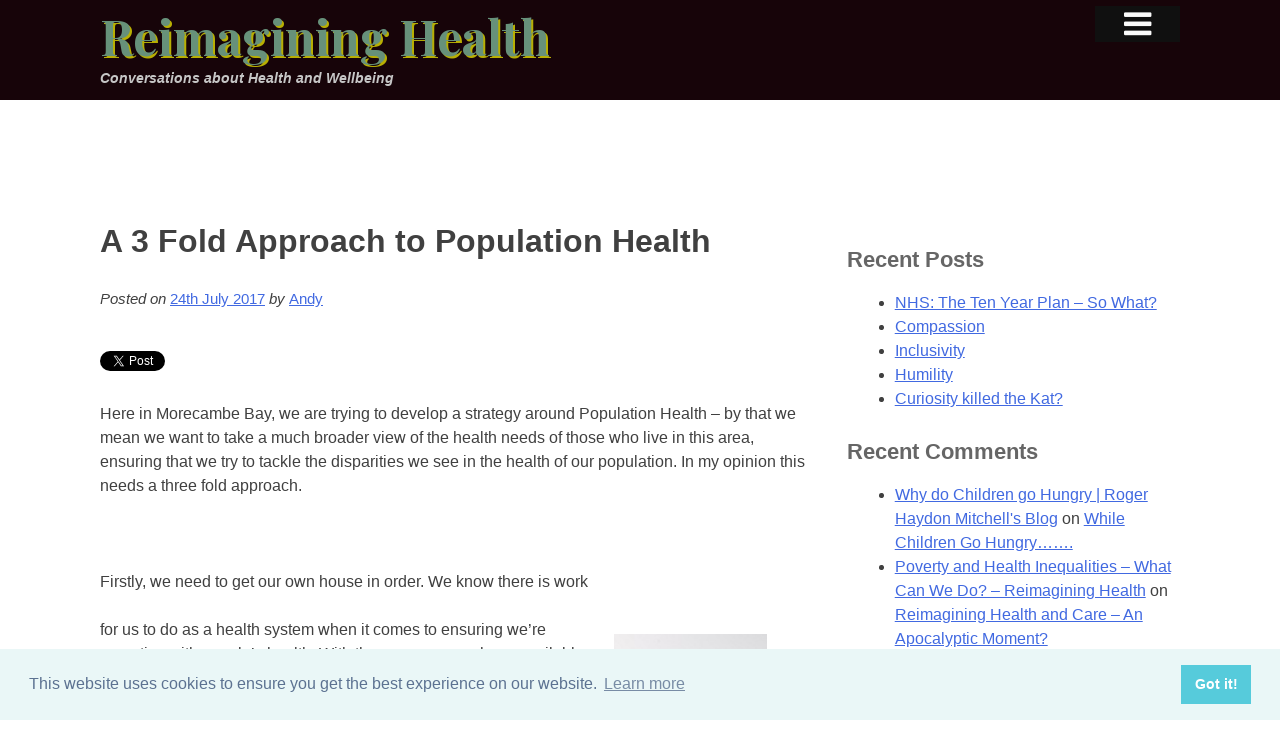

--- FILE ---
content_type: text/html; charset=UTF-8
request_url: https://reimagininghealth.com/the-3-cords-of-population-health/
body_size: 22229
content:
<!DOCTYPE html>
<html lang="en-GB">
<head>
<meta charset="UTF-8">
<meta name="viewport" content="width=device-width, initial-scale=1">
		<meta name="description" content="Here in Morecambe Bay, we are trying to develop a strategy around Population Health - by that we mean we want to take a much broader view of the health nee">
		<meta name="keywords" content="Healthcare, health, NHS, National Health Service, Andy Knox, Doctor, medical">
		<meta name="robots" content="index,follow">
<link rel="profile" href="http://gmpg.org/xfn/11">
<link rel="pingback" href="https://reimagininghealth.com/xmlrpc.php">

<title>A 3 Fold Approach to Population Health &#8211; Reimagining Health</title>
<meta name='robots' content='max-image-preview:large' />
<link rel='dns-prefetch' href='//s0.wp.com' />
<link rel='dns-prefetch' href='//secure.gravatar.com' />
<link rel='dns-prefetch' href='//cdn.jsdelivr.net' />
<link rel='dns-prefetch' href='//maxcdn.bootstrapcdn.com' />
<link rel='dns-prefetch' href='//fonts.googleapis.com' />
<script type="text/javascript">
window._wpemojiSettings = {"baseUrl":"https:\/\/s.w.org\/images\/core\/emoji\/14.0.0\/72x72\/","ext":".png","svgUrl":"https:\/\/s.w.org\/images\/core\/emoji\/14.0.0\/svg\/","svgExt":".svg","source":{"concatemoji":"https:\/\/reimagininghealth.com\/wp-includes\/js\/wp-emoji-release.min.js?ver=6.2.8"}};
/*! This file is auto-generated */
!function(e,a,t){var n,r,o,i=a.createElement("canvas"),p=i.getContext&&i.getContext("2d");function s(e,t){p.clearRect(0,0,i.width,i.height),p.fillText(e,0,0);e=i.toDataURL();return p.clearRect(0,0,i.width,i.height),p.fillText(t,0,0),e===i.toDataURL()}function c(e){var t=a.createElement("script");t.src=e,t.defer=t.type="text/javascript",a.getElementsByTagName("head")[0].appendChild(t)}for(o=Array("flag","emoji"),t.supports={everything:!0,everythingExceptFlag:!0},r=0;r<o.length;r++)t.supports[o[r]]=function(e){if(p&&p.fillText)switch(p.textBaseline="top",p.font="600 32px Arial",e){case"flag":return s("\ud83c\udff3\ufe0f\u200d\u26a7\ufe0f","\ud83c\udff3\ufe0f\u200b\u26a7\ufe0f")?!1:!s("\ud83c\uddfa\ud83c\uddf3","\ud83c\uddfa\u200b\ud83c\uddf3")&&!s("\ud83c\udff4\udb40\udc67\udb40\udc62\udb40\udc65\udb40\udc6e\udb40\udc67\udb40\udc7f","\ud83c\udff4\u200b\udb40\udc67\u200b\udb40\udc62\u200b\udb40\udc65\u200b\udb40\udc6e\u200b\udb40\udc67\u200b\udb40\udc7f");case"emoji":return!s("\ud83e\udef1\ud83c\udffb\u200d\ud83e\udef2\ud83c\udfff","\ud83e\udef1\ud83c\udffb\u200b\ud83e\udef2\ud83c\udfff")}return!1}(o[r]),t.supports.everything=t.supports.everything&&t.supports[o[r]],"flag"!==o[r]&&(t.supports.everythingExceptFlag=t.supports.everythingExceptFlag&&t.supports[o[r]]);t.supports.everythingExceptFlag=t.supports.everythingExceptFlag&&!t.supports.flag,t.DOMReady=!1,t.readyCallback=function(){t.DOMReady=!0},t.supports.everything||(n=function(){t.readyCallback()},a.addEventListener?(a.addEventListener("DOMContentLoaded",n,!1),e.addEventListener("load",n,!1)):(e.attachEvent("onload",n),a.attachEvent("onreadystatechange",function(){"complete"===a.readyState&&t.readyCallback()})),(e=t.source||{}).concatemoji?c(e.concatemoji):e.wpemoji&&e.twemoji&&(c(e.twemoji),c(e.wpemoji)))}(window,document,window._wpemojiSettings);
</script>
<style type="text/css">
img.wp-smiley,
img.emoji {
	display: inline !important;
	border: none !important;
	box-shadow: none !important;
	height: 1em !important;
	width: 1em !important;
	margin: 0 0.07em !important;
	vertical-align: -0.1em !important;
	background: none !important;
	padding: 0 !important;
}
</style>
	<link rel='stylesheet' id='wp-block-library-css' href='https://reimagininghealth.com/wp-includes/css/dist/block-library/style.min.css?ver=6.2.8' type='text/css' media='all' />
<link rel='stylesheet' id='classic-theme-styles-css' href='https://reimagininghealth.com/wp-includes/css/classic-themes.min.css?ver=6.2.8' type='text/css' media='all' />
<style id='global-styles-inline-css' type='text/css'>
body{--wp--preset--color--black: #000000;--wp--preset--color--cyan-bluish-gray: #abb8c3;--wp--preset--color--white: #ffffff;--wp--preset--color--pale-pink: #f78da7;--wp--preset--color--vivid-red: #cf2e2e;--wp--preset--color--luminous-vivid-orange: #ff6900;--wp--preset--color--luminous-vivid-amber: #fcb900;--wp--preset--color--light-green-cyan: #7bdcb5;--wp--preset--color--vivid-green-cyan: #00d084;--wp--preset--color--pale-cyan-blue: #8ed1fc;--wp--preset--color--vivid-cyan-blue: #0693e3;--wp--preset--color--vivid-purple: #9b51e0;--wp--preset--gradient--vivid-cyan-blue-to-vivid-purple: linear-gradient(135deg,rgba(6,147,227,1) 0%,rgb(155,81,224) 100%);--wp--preset--gradient--light-green-cyan-to-vivid-green-cyan: linear-gradient(135deg,rgb(122,220,180) 0%,rgb(0,208,130) 100%);--wp--preset--gradient--luminous-vivid-amber-to-luminous-vivid-orange: linear-gradient(135deg,rgba(252,185,0,1) 0%,rgba(255,105,0,1) 100%);--wp--preset--gradient--luminous-vivid-orange-to-vivid-red: linear-gradient(135deg,rgba(255,105,0,1) 0%,rgb(207,46,46) 100%);--wp--preset--gradient--very-light-gray-to-cyan-bluish-gray: linear-gradient(135deg,rgb(238,238,238) 0%,rgb(169,184,195) 100%);--wp--preset--gradient--cool-to-warm-spectrum: linear-gradient(135deg,rgb(74,234,220) 0%,rgb(151,120,209) 20%,rgb(207,42,186) 40%,rgb(238,44,130) 60%,rgb(251,105,98) 80%,rgb(254,248,76) 100%);--wp--preset--gradient--blush-light-purple: linear-gradient(135deg,rgb(255,206,236) 0%,rgb(152,150,240) 100%);--wp--preset--gradient--blush-bordeaux: linear-gradient(135deg,rgb(254,205,165) 0%,rgb(254,45,45) 50%,rgb(107,0,62) 100%);--wp--preset--gradient--luminous-dusk: linear-gradient(135deg,rgb(255,203,112) 0%,rgb(199,81,192) 50%,rgb(65,88,208) 100%);--wp--preset--gradient--pale-ocean: linear-gradient(135deg,rgb(255,245,203) 0%,rgb(182,227,212) 50%,rgb(51,167,181) 100%);--wp--preset--gradient--electric-grass: linear-gradient(135deg,rgb(202,248,128) 0%,rgb(113,206,126) 100%);--wp--preset--gradient--midnight: linear-gradient(135deg,rgb(2,3,129) 0%,rgb(40,116,252) 100%);--wp--preset--duotone--dark-grayscale: url('#wp-duotone-dark-grayscale');--wp--preset--duotone--grayscale: url('#wp-duotone-grayscale');--wp--preset--duotone--purple-yellow: url('#wp-duotone-purple-yellow');--wp--preset--duotone--blue-red: url('#wp-duotone-blue-red');--wp--preset--duotone--midnight: url('#wp-duotone-midnight');--wp--preset--duotone--magenta-yellow: url('#wp-duotone-magenta-yellow');--wp--preset--duotone--purple-green: url('#wp-duotone-purple-green');--wp--preset--duotone--blue-orange: url('#wp-duotone-blue-orange');--wp--preset--font-size--small: 13px;--wp--preset--font-size--medium: 20px;--wp--preset--font-size--large: 36px;--wp--preset--font-size--x-large: 42px;--wp--preset--spacing--20: 0.44rem;--wp--preset--spacing--30: 0.67rem;--wp--preset--spacing--40: 1rem;--wp--preset--spacing--50: 1.5rem;--wp--preset--spacing--60: 2.25rem;--wp--preset--spacing--70: 3.38rem;--wp--preset--spacing--80: 5.06rem;--wp--preset--shadow--natural: 6px 6px 9px rgba(0, 0, 0, 0.2);--wp--preset--shadow--deep: 12px 12px 50px rgba(0, 0, 0, 0.4);--wp--preset--shadow--sharp: 6px 6px 0px rgba(0, 0, 0, 0.2);--wp--preset--shadow--outlined: 6px 6px 0px -3px rgba(255, 255, 255, 1), 6px 6px rgba(0, 0, 0, 1);--wp--preset--shadow--crisp: 6px 6px 0px rgba(0, 0, 0, 1);}:where(.is-layout-flex){gap: 0.5em;}body .is-layout-flow > .alignleft{float: left;margin-inline-start: 0;margin-inline-end: 2em;}body .is-layout-flow > .alignright{float: right;margin-inline-start: 2em;margin-inline-end: 0;}body .is-layout-flow > .aligncenter{margin-left: auto !important;margin-right: auto !important;}body .is-layout-constrained > .alignleft{float: left;margin-inline-start: 0;margin-inline-end: 2em;}body .is-layout-constrained > .alignright{float: right;margin-inline-start: 2em;margin-inline-end: 0;}body .is-layout-constrained > .aligncenter{margin-left: auto !important;margin-right: auto !important;}body .is-layout-constrained > :where(:not(.alignleft):not(.alignright):not(.alignfull)){max-width: var(--wp--style--global--content-size);margin-left: auto !important;margin-right: auto !important;}body .is-layout-constrained > .alignwide{max-width: var(--wp--style--global--wide-size);}body .is-layout-flex{display: flex;}body .is-layout-flex{flex-wrap: wrap;align-items: center;}body .is-layout-flex > *{margin: 0;}:where(.wp-block-columns.is-layout-flex){gap: 2em;}.has-black-color{color: var(--wp--preset--color--black) !important;}.has-cyan-bluish-gray-color{color: var(--wp--preset--color--cyan-bluish-gray) !important;}.has-white-color{color: var(--wp--preset--color--white) !important;}.has-pale-pink-color{color: var(--wp--preset--color--pale-pink) !important;}.has-vivid-red-color{color: var(--wp--preset--color--vivid-red) !important;}.has-luminous-vivid-orange-color{color: var(--wp--preset--color--luminous-vivid-orange) !important;}.has-luminous-vivid-amber-color{color: var(--wp--preset--color--luminous-vivid-amber) !important;}.has-light-green-cyan-color{color: var(--wp--preset--color--light-green-cyan) !important;}.has-vivid-green-cyan-color{color: var(--wp--preset--color--vivid-green-cyan) !important;}.has-pale-cyan-blue-color{color: var(--wp--preset--color--pale-cyan-blue) !important;}.has-vivid-cyan-blue-color{color: var(--wp--preset--color--vivid-cyan-blue) !important;}.has-vivid-purple-color{color: var(--wp--preset--color--vivid-purple) !important;}.has-black-background-color{background-color: var(--wp--preset--color--black) !important;}.has-cyan-bluish-gray-background-color{background-color: var(--wp--preset--color--cyan-bluish-gray) !important;}.has-white-background-color{background-color: var(--wp--preset--color--white) !important;}.has-pale-pink-background-color{background-color: var(--wp--preset--color--pale-pink) !important;}.has-vivid-red-background-color{background-color: var(--wp--preset--color--vivid-red) !important;}.has-luminous-vivid-orange-background-color{background-color: var(--wp--preset--color--luminous-vivid-orange) !important;}.has-luminous-vivid-amber-background-color{background-color: var(--wp--preset--color--luminous-vivid-amber) !important;}.has-light-green-cyan-background-color{background-color: var(--wp--preset--color--light-green-cyan) !important;}.has-vivid-green-cyan-background-color{background-color: var(--wp--preset--color--vivid-green-cyan) !important;}.has-pale-cyan-blue-background-color{background-color: var(--wp--preset--color--pale-cyan-blue) !important;}.has-vivid-cyan-blue-background-color{background-color: var(--wp--preset--color--vivid-cyan-blue) !important;}.has-vivid-purple-background-color{background-color: var(--wp--preset--color--vivid-purple) !important;}.has-black-border-color{border-color: var(--wp--preset--color--black) !important;}.has-cyan-bluish-gray-border-color{border-color: var(--wp--preset--color--cyan-bluish-gray) !important;}.has-white-border-color{border-color: var(--wp--preset--color--white) !important;}.has-pale-pink-border-color{border-color: var(--wp--preset--color--pale-pink) !important;}.has-vivid-red-border-color{border-color: var(--wp--preset--color--vivid-red) !important;}.has-luminous-vivid-orange-border-color{border-color: var(--wp--preset--color--luminous-vivid-orange) !important;}.has-luminous-vivid-amber-border-color{border-color: var(--wp--preset--color--luminous-vivid-amber) !important;}.has-light-green-cyan-border-color{border-color: var(--wp--preset--color--light-green-cyan) !important;}.has-vivid-green-cyan-border-color{border-color: var(--wp--preset--color--vivid-green-cyan) !important;}.has-pale-cyan-blue-border-color{border-color: var(--wp--preset--color--pale-cyan-blue) !important;}.has-vivid-cyan-blue-border-color{border-color: var(--wp--preset--color--vivid-cyan-blue) !important;}.has-vivid-purple-border-color{border-color: var(--wp--preset--color--vivid-purple) !important;}.has-vivid-cyan-blue-to-vivid-purple-gradient-background{background: var(--wp--preset--gradient--vivid-cyan-blue-to-vivid-purple) !important;}.has-light-green-cyan-to-vivid-green-cyan-gradient-background{background: var(--wp--preset--gradient--light-green-cyan-to-vivid-green-cyan) !important;}.has-luminous-vivid-amber-to-luminous-vivid-orange-gradient-background{background: var(--wp--preset--gradient--luminous-vivid-amber-to-luminous-vivid-orange) !important;}.has-luminous-vivid-orange-to-vivid-red-gradient-background{background: var(--wp--preset--gradient--luminous-vivid-orange-to-vivid-red) !important;}.has-very-light-gray-to-cyan-bluish-gray-gradient-background{background: var(--wp--preset--gradient--very-light-gray-to-cyan-bluish-gray) !important;}.has-cool-to-warm-spectrum-gradient-background{background: var(--wp--preset--gradient--cool-to-warm-spectrum) !important;}.has-blush-light-purple-gradient-background{background: var(--wp--preset--gradient--blush-light-purple) !important;}.has-blush-bordeaux-gradient-background{background: var(--wp--preset--gradient--blush-bordeaux) !important;}.has-luminous-dusk-gradient-background{background: var(--wp--preset--gradient--luminous-dusk) !important;}.has-pale-ocean-gradient-background{background: var(--wp--preset--gradient--pale-ocean) !important;}.has-electric-grass-gradient-background{background: var(--wp--preset--gradient--electric-grass) !important;}.has-midnight-gradient-background{background: var(--wp--preset--gradient--midnight) !important;}.has-small-font-size{font-size: var(--wp--preset--font-size--small) !important;}.has-medium-font-size{font-size: var(--wp--preset--font-size--medium) !important;}.has-large-font-size{font-size: var(--wp--preset--font-size--large) !important;}.has-x-large-font-size{font-size: var(--wp--preset--font-size--x-large) !important;}
.wp-block-navigation a:where(:not(.wp-element-button)){color: inherit;}
:where(.wp-block-columns.is-layout-flex){gap: 2em;}
.wp-block-pullquote{font-size: 1.5em;line-height: 1.6;}
</style>
<link rel='stylesheet' id='cff-css' href='https://reimagininghealth.com/wp-content/plugins/custom-facebook-feed/css/cff-style.css?ver=2.9.1' type='text/css' media='all' />
<link rel='stylesheet' id='sb-font-awesome-css' href='https://maxcdn.bootstrapcdn.com/font-awesome/4.7.0/css/font-awesome.min.css?ver=6.2.8' type='text/css' media='all' />
<link rel='stylesheet' id='prefix-style-css' href='https://reimagininghealth.com/wp-content/plugins/wp-share-buttons/style/front.end.css?ver=6.2.8' type='text/css' media='all' />
<link rel='stylesheet' id='wpt-twitter-feed-css' href='https://reimagininghealth.com/wp-content/plugins/wp-to-twitter/css/twitter-feed.css?ver=6.2.8' type='text/css' media='all' />
<link rel='stylesheet' id='dashicons-css' href='https://reimagininghealth.com/wp-includes/css/dashicons.min.css?ver=6.2.8' type='text/css' media='all' />
<link rel='stylesheet' id='expre55-style-css' href='https://reimagininghealth.com/wp-content/themes/expre55/style.css?ver=6.2.8' type='text/css' media='all' />
<link rel='stylesheet' id='googleFonts-css' href='//fonts.googleapis.com/css?family=Playfair+Display%3A400%2C700%2C400italic%2C700italic&#038;ver=6.2.8' type='text/css' media='all' />
<link rel='stylesheet' id='compressed-css' href='https://reimagininghealth.com/wp-content/themes/expre55/css.php?ver=6.2.8' type='text/css' media='all' />
<link rel='stylesheet' id='cookies-css' href='//cdn.jsdelivr.net/npm/cookieconsent@3/build/cookieconsent.min.css?ver=20200408' type='text/css' media='all' />
<link rel='stylesheet' id='jetpack-widget-social-icons-styles-css' href='https://reimagininghealth.com/wp-content/plugins/jetpack/modules/widgets/social-icons/social-icons.css?ver=20170506' type='text/css' media='all' />
<link rel='stylesheet' id='functionality_css-css' href='https://reimagininghealth.com/wp-content/plugins/functionality/functionality_css.php?ver=20150218' type='text/css' media='all' />
<link rel='stylesheet' id='addtoany-css' href='https://reimagininghealth.com/wp-content/plugins/add-to-any/addtoany.min.css?ver=1.15' type='text/css' media='all' />
<link rel='stylesheet' id='social-logos-css' href='https://reimagininghealth.com/wp-content/plugins/jetpack/_inc/social-logos/social-logos.min.css?ver=1' type='text/css' media='all' />
<link rel='stylesheet' id='jetpack_css-css' href='https://reimagininghealth.com/wp-content/plugins/jetpack/css/jetpack.css?ver=6.3.7' type='text/css' media='all' />
<script type='text/javascript' src='https://reimagininghealth.com/wp-includes/js/jquery/jquery.min.js?ver=3.6.4' id='jquery-core-js'></script>
<script type='text/javascript' src='https://reimagininghealth.com/wp-includes/js/jquery/jquery-migrate.min.js?ver=3.4.0' id='jquery-migrate-js'></script>
<script type='text/javascript' src='https://reimagininghealth.com/wp-content/plugins/add-to-any/addtoany.min.js?ver=1.1' id='addtoany-js'></script>
<script type='text/javascript' src='https://reimagininghealth.com/wp-content/themes/expre55/js/respond.min.js?ver=20150211' id='respond-min-js'></script>
<link rel="https://api.w.org/" href="https://reimagininghealth.com/wp-json/" /><link rel="alternate" type="application/json" href="https://reimagininghealth.com/wp-json/wp/v2/posts/2366" /><link rel="alternate" type="application/json+oembed" href="https://reimagininghealth.com/wp-json/oembed/1.0/embed?url=https%3A%2F%2Freimagininghealth.com%2Fthe-3-cords-of-population-health%2F" />
<link rel="alternate" type="text/xml+oembed" href="https://reimagininghealth.com/wp-json/oembed/1.0/embed?url=https%3A%2F%2Freimagininghealth.com%2Fthe-3-cords-of-population-health%2F&#038;format=xml" />

<script data-cfasync="false">
window.a2a_config=window.a2a_config||{};a2a_config.callbacks=[];a2a_config.overlays=[];a2a_config.templates={};a2a_localize = {
	Share: "Share",
	Save: "Save",
	Subscribe: "Subscribe",
	Email: "Email",
	Bookmark: "Bookmark",
	ShowAll: "Show All",
	ShowLess: "Show less",
	FindServices: "Find service(s)",
	FindAnyServiceToAddTo: "Instantly find any service to add to",
	PoweredBy: "Powered by",
	ShareViaEmail: "Share via email",
	SubscribeViaEmail: "Subscribe via email",
	BookmarkInYourBrowser: "Bookmark in your browser",
	BookmarkInstructions: "Press Ctrl+D or \u2318+D to bookmark this page",
	AddToYourFavorites: "Add to your favourites",
	SendFromWebOrProgram: "Send from any email address or email program",
	EmailProgram: "Email program",
	More: "More&#8230;",
	ThanksForSharing: "Thanks for sharing!",
	ThanksForFollowing: "Thanks for following!"
};

(function(d,s,a,b){a=d.createElement(s);b=d.getElementsByTagName(s)[0];a.async=1;a.src="https://static.addtoany.com/menu/page.js";b.parentNode.insertBefore(a,b);})(document,"script");
</script>

<script type="text/javascript" src="//platform.twitter.com/widgets.js"></script>

<link rel='dns-prefetch' href='//v0.wordpress.com'/>
<style type='text/css'>img#wpstats{display:none}</style><link rel="apple-touch-icon" sizes="57x57" href="/apple-touch-icon-57x57.png">
<link rel="apple-touch-icon" sizes="60x60" href="/apple-touch-icon-60x60.png">
<link rel="apple-touch-icon" sizes="72x72" href="/apple-touch-icon-72x72.png">
<link rel="apple-touch-icon" sizes="76x76" href="/apple-touch-icon-76x76.png">
<link rel="apple-touch-icon" sizes="114x114" href="/apple-touch-icon-114x114.png">
<link rel="apple-touch-icon" sizes="120x120" href="/apple-touch-icon-120x120.png">
<link rel="apple-touch-icon" sizes="144x144" href="/apple-touch-icon-144x144.png">
<link rel="apple-touch-icon" sizes="152x152" href="/apple-touch-icon-152x152.png">
<link rel="apple-touch-icon" sizes="180x180" href="/apple-touch-icon-180x180.png">
<link rel="icon" type="image/png" href="/favicon-32x32.png" sizes="32x32">
<link rel="icon" type="image/png" href="/android-chrome-192x192.png" sizes="192x192">
<link rel="icon" type="image/png" href="/favicon-96x96.png" sizes="96x96">
<link rel="icon" type="image/png" href="/favicon-16x16.png" sizes="16x16">
<link rel="manifest" href="/manifest.json">
<meta name="msapplication-TileColor" content="#da532c">
<meta name="msapplication-TileImage" content="/mstile-144x144.png">
<meta name="theme-color" content="#ffffff">
<style type="text/css">.recentcomments a{display:inline !important;padding:0 !important;margin:0 !important;}</style>
<!-- Jetpack Open Graph Tags -->
<meta property="og:type" content="article" />
<meta property="og:title" content="A 3 Fold Approach to Population Health" />
<meta property="og:url" content="https://reimagininghealth.com/the-3-cords-of-population-health/" />
<meta property="og:description" content="Here in Morecambe Bay, we are trying to develop a strategy around Population Health &#8211; by that we mean we want to take a much broader view of the health needs of those who live in this area, e…" />
<meta property="article:published_time" content="2017-07-24T16:55:37+00:00" />
<meta property="article:modified_time" content="2017-07-24T16:10:15+00:00" />
<meta property="og:site_name" content="Reimagining Health" />
<meta property="og:image" content="https://reimagininghealth.com/wp-content/uploads/2017/07/whatcanbedone.png" />
<meta property="og:image:width" content="1000" />
<meta property="og:image:height" content="520" />
<meta property="og:locale" content="en_GB" />
<meta name="twitter:site" content="@reimagininghealth" />
<meta name="twitter:text:title" content="A 3 Fold Approach to Population Health" />
<meta name="twitter:card" content="summary" />
<meta name="twitter:creator" content="@wellbeingandy" />

<!-- End Jetpack Open Graph Tags -->
</head>

<!--[if lte IE 8 ]><body class="post-template-default single single-post postid-2366 single-format-standard lte-ie8"> <![endif]-->
<!--[if IE 9 ]><body class="post-template-default single single-post postid-2366 single-format-standard ie9"> <![endif]-->
<!--[if (gt IE 9)|!(IE)]><!--> <body class="post-template-default single single-post postid-2366 single-format-standard"> <!--<![endif]-->
<div id="page" class="hfeed site">
		<div id="top_page"></div>
	<a class="skip-link screen-reader-text" href="#content">Skip to content</a>
	<header id="masthead" class="site-header" role="banner">
		<div class="inner-heading">
				<div class="site-branding">
			<h1 class="site-title"><a href="https://reimagininghealth.com/" rel="home">Reimagining Health</a></h1>
			<h2 class="site-description">Conversations about Health and Wellbeing</h2>
		</div><!-- .site-branding -->
		<div class="menu-click"><i class="icon-menu"></i></div>		
				</div>
	</header><!-- #masthead -->

		<div class="menu-panel">
		<nav id="site-navigation" class="main-navigation" role="navigation">
			<div class="menu-main-container"><ul id="primary-menu" class="menu"><li id="menu-item-13" class="menu-item menu-item-type-custom menu-item-object-custom menu-item-home menu-item-13"><a href="http://reimagininghealth.com">Home</a></li>
<li id="menu-item-92" class="menu-item menu-item-type-taxonomy menu-item-object-category current-post-ancestor current-menu-parent current-post-parent menu-item-92"><a href="https://reimagininghealth.com/topics/health-and-wellbeing/">Health &#038; Wellbeing</a></li>
<li id="menu-item-93" class="menu-item menu-item-type-taxonomy menu-item-object-category current-post-ancestor current-menu-parent current-post-parent menu-item-93"><a href="https://reimagininghealth.com/topics/corporate-health/">Corporate Health</a></li>
<li id="menu-item-94" class="menu-item menu-item-type-taxonomy menu-item-object-category menu-item-94"><a href="https://reimagininghealth.com/topics/worldview/">Worldview</a></li>
<li id="menu-item-95" class="menu-item menu-item-type-taxonomy menu-item-object-category current-post-ancestor current-menu-parent current-post-parent menu-item-95"><a href="https://reimagininghealth.com/topics/individual-health/">Individual Health</a></li>
<li id="menu-item-96" class="menu-item menu-item-type-taxonomy menu-item-object-category current-post-ancestor current-menu-parent current-post-parent menu-item-96"><a href="https://reimagininghealth.com/topics/nhs/">NHS</a></li>
<li id="menu-item-97" class="menu-item menu-item-type-taxonomy menu-item-object-category menu-item-97"><a href="https://reimagininghealth.com/topics/practical-help/">Practical Help</a></li>
<li class="my-nav-menu-search"><form role="search" method="get" class="search-form" action="https://reimagininghealth.com/">
				<label>
					<span class="screen-reader-text">Search for:</span>
					<input type="search" class="search-field" placeholder="Search &hellip;" value="" name="s" />
				</label>
				<input type="submit" class="search-submit" value="Search" />
			</form></li></ul></div>
		</nav><!-- #site-navigation -->
		</div><!--end of menu panel-->
		<div class="inner-wrap">
		<div class="clear-fixed-header">
		</div>
		
	<div id="content" class="site-content">
		
	<div id="primary" class="content-area">
		<main id="main" class="site-main" role="main">

		
			
<article id="post-2366" class="post-2366 post type-post status-publish format-standard hentry category-corporate-health category-culture-change category-health-and-wellbeing category-individual-health category-nhs tag-adverse-childhood-experiences tag-answers tag-art-of-hosting tag-blood-pressure tag-blood-tests tag-business tag-community tag-conditions tag-conversations tag-cormac-russell tag-cuts tag-cva tag-dave-higham tag-dr-david-walker tag-find-a-way tag-flourish tag-fullness tag-health tag-hierarchical tag-homelessness tag-homelessness-charter tag-hopelessness tag-housing-first tag-humility tag-lets-work-well tag-life tag-loneliness tag-mentoring tag-mile-a-day tag-more-music tag-morecambe-bay tag-nhs tag-political-cycle tag-population-health tag-poverty tag-poverty-truth tag-pulse tag-questions tag-real tag-reality tag-services tag-so-what tag-staff tag-stanleys-youth-centre tag-stroke tag-the-well tag-together tag-wellbeing tag-yak-patel">
	<header class="entry-header">
		<h1 class="entry-title">A 3 Fold Approach to Population Health</h1>
		<div class="entry-meta">
			<span class="posted-on">Posted on <a href="https://reimagininghealth.com/the-3-cords-of-population-health/" rel="bookmark"><time class="entry-date published" datetime="2017-07-24T17:55:37+01:00">24th July 2017</time><time class="updated" datetime="2017-07-24T17:10:15+01:00">24th July 2017</time></a></span><span class="byline"> by <span class="author vcard"><a class="url fn n" href="https://reimagininghealth.com/author/andy/">Andy</a></span></span>		</div><!-- .entry-meta -->
	</header><!-- .entry-header -->

	<div class="entry-content">
		<p><a href="http://twitter.com/share?url=https%3A%2F%2Freimagininghealth.com%2Fthe-3-cords-of-population-health%2F&amp;count=none&amp;via=andyknoxagain&amp;text=A 3 Fold Approach to Population Health - Reimagining Health" class="twitter-share-button">Tweet</a></p>
<p>Here in Morecambe Bay, we are trying to develop a strategy around Population Health &#8211; by that we mean we want to take a much broader view of the health needs of those who live in this area, ensuring that we try to tackle the disparities we see in the health of our population. In my opinion this needs a three fold approach.</p>
<p>&nbsp;</p>
<p>Firstly, we need to get our own house in order. We know there is work</p>
<figure id="attachment_2371" aria-describedby="caption-attachment-2371" style="width: 153px" class="wp-caption alignright"><a href="http://reimagininghealth.com/wp-content/uploads/2017/07/David-Walker-Medical-Director.jpg"><img decoding="async" class=" wp-image-2371" src="//reimagininghealth.com/wp-content/uploads/2017/07/David-Walker-Medical-Director.jpg" alt="" width="153" height="230" /></a><figcaption id="caption-attachment-2371" class="wp-caption-text">© www.stevenbarber.com &#8211; Dr David Walker</figcaption></figure>
<p>for us to do as a health system when it comes to ensuring we&#8217;re proactive with people&#8217;s health. With the resources we have available, we need to ensure that we are treating preventable conditions as well as possible and use the best evidenced-based approach to the care we are delivering. That is why, the excellent Medical Director of UHMB, Dr David Walker, with his vast experiencing in Public Health, is helping us focus on making a significant difference to preventing Strokes (CVAs &#8211; Cerebro-Vascular Accidents) across the Bay this year. We are making a concerted effort to ensure that all our patients are getting the necessary pulse checks, blood pressure checks, blood tests and appropriate medications to monitor and manage conditions which can lead to devastating consequences if left untreated or mismanaged. Within this, we are encouraging people to know more about the conditions they live with, understand them and take responsibility to ensure that they are caring for their own health.</p>
<p>&nbsp;</p>
<p><a href="http://reimagininghealth.com/wp-content/uploads/2017/07/images.jpg"><img decoding="async" loading="lazy" class="alignleft size-full wp-image-2372" src="//reimagininghealth.com/wp-content/uploads/2017/07/images.jpg" alt="" width="275" height="183" /></a>Secondly, we are working with people across the Bay to live more healthy lives. We continue to see more and more children running a mile a day and hope that this will soon become the Morecambe Bay Mile, in which it becomes the norm for everyone who lives here to move a mile a day. Our sedentary lifestyles are hugely affecting our health and we&#8217;re wanting to encourage all business owners and leaders to ensure that staff have time to be active every day. On top of this we&#8217;re starting to work with schools around healthy eating and involved in projects with supermarkets to enable people to make more healthy choices in the face of fierce advertising. We&#8217;re also working with high schools around mental health issues and seeing many community initiatives springing up, run by the community for the community, which will improve the wellbeing of all. All of this is backed by our &#8216;Flourish&#8217; work in our hospitals and &#8216;Let&#8217;s Work Well&#8217; in the community, in which NHS staff are leading by example in changing the way that we work and live.</p>
<p>&nbsp;</p>
<p><a href="http://reimagininghealth.com/wp-content/uploads/2017/07/plasters.jpg"><img decoding="async" loading="lazy" class="alignleft wp-image-2369" src="//reimagininghealth.com/wp-content/uploads/2017/07/plasters.jpg" alt="" width="377" height="213" srcset="https://reimagininghealth.com/wp-content/uploads/2017/07/plasters.jpg 505w, https://reimagininghealth.com/wp-content/uploads/2017/07/plasters-300x169.jpg 300w" sizes="(max-width: 377px) 100vw, 377px" /></a>Thirdly, however, we need to dig deeper. We keep trying to put a sticky plaster over the great pus-filled abscesses that are the leading causes of ill health in our country. Traditionally we have paid much of our attention to dealing with the symptoms of ill health, and whilst thinking about the root causes, we have simply not putting anyway near enough time, energy, or resource into tackling them. The reason for this is two fold: firstly, health and social policy is directed far too much by the political cycle and the short term gains that can proven in small time windows &#8211; so we keep tackling symptoms because we can then prove how effective we are!; secondly, in truth, we don&#8217;t actually know how to tackle some of the issues and those of us in leadership roles are far too clever and proud to admit that we don&#8217;t know how to fix them and that we need to find a new way together, with the communities of which we are a part.</p>
<p>&nbsp;</p>
<p><a href="http://reimagininghealth.com/wp-content/uploads/2017/07/Unknown-1.jpeg"><img decoding="async" loading="lazy" class="size-full wp-image-2370 alignright" src="//reimagininghealth.com/wp-content/uploads/2017/07/Unknown-1.jpeg" alt="" width="200" height="200" srcset="https://reimagininghealth.com/wp-content/uploads/2017/07/Unknown-1.jpeg 200w, https://reimagininghealth.com/wp-content/uploads/2017/07/Unknown-1-150x150.jpeg 150w" sizes="(max-width: 200px) 100vw, 200px" /></a>I was having a conversation with Cormac Russell the other day, via twitter, and he gave me this beautiful quote by Ivan Illich: &#8220;I believe it is time to state clearly that specific situations and circumstances are &#8220;sickening&#8221;, rather than that people themselves are sick. The symptoms which modern medicine attempts to treat often have little to do with the condition of our bodies; they are, rather, signals pointing to the disorders and presumptions of modern ways of working, playing and living.&#8221;</p>
<p>&nbsp;</p>
<p><a href="http://reimagininghealth.com/wp-content/uploads/2017/07/images-2.png"><img decoding="async" loading="lazy" class="alignleft size-full wp-image-2380" src="//reimagininghealth.com/wp-content/uploads/2017/07/images-2.png" alt="" width="512" height="98" srcset="https://reimagininghealth.com/wp-content/uploads/2017/07/images-2.png 512w, https://reimagininghealth.com/wp-content/uploads/2017/07/images-2-300x57.png 300w" sizes="(max-width: 512px) 100vw, 512px" /></a>The reality is that many of the determinants of our health and especially of the health inequalities we see in our society have little to do with the availability or quality of services. No, the biggest factors affecting the health gap in this (and every) area are poverty, housing, loneliness, hopelessness and adverse childhood experiences. <strong>If we&#8217;re not careful, we end up thinking the real issues are waiting times in the ED, difficulties discharging people from hospital, breaking the 18 week target for hip and knee operations and ensuring there are enough GP appointments at weekends.</strong> We must not look at the symptoms and believe that if we tackle these surface issues then we will automatically have better health outcomes for all. Here in the Bay, we are trying to be brave enough to take off the sticky plaster and gaze into the festering wounds in our society, so that we can begin to really do some deep debridement of them and allow real healing to ensue.</p>
<p>&nbsp;</p>
<p>That is why my team are focusing on hosting conversations that matter across our communities and seeking to co-create a social movement. Using the &#8216;Art of Hosting&#8217; we are holding spaces open in which rich conversations can happen. &#8220;We don&#8217;t just want people to be more healthy and well &#8211; many people don&#8217;t even know what that means&#8221;, as an amazing woman called Gill, from the West End of Morecambe told us recently, &#8220;No, we want everyone to be able to experience life to the full, whatever that means for them&#8221;. We can&#8217;t do this simply by having good clinical strategies &#8211; we need something far more holistic and it will involve all of us.  We need to start our conversations together with appreciative inquiry. What is already going well? What can we learn from here? Knowing what is good, however, is not enough &#8211; we must go further, dig deeper and get to grips with some extremely difficult issues.</p>
<p>&nbsp;</p>
<p><a href="http://reimagininghealth.com/wp-content/uploads/2017/07/images.png"><img decoding="async" loading="lazy" class="alignleft wp-image-2373" src="//reimagininghealth.com/wp-content/uploads/2017/07/images.png" alt="" width="235" height="87" srcset="https://reimagininghealth.com/wp-content/uploads/2017/07/images.png 368w, https://reimagininghealth.com/wp-content/uploads/2017/07/images-300x111.png 300w" sizes="(max-width: 235px) 100vw, 235px" /></a>When it comes to Poverty, here in Morecambe Bay, we are trying out new economies (like time banking) and having challenging conversations. The Poverty Truth Commission is causing is to really listen to those with lived experience of poverty and learn to co-create and co-commission services, rather than presuming that the &#8216;experts&#8217; know best.</p>
<p>&nbsp;</p>
<p><a href="http://reimagininghealth.com/wp-content/uploads/2017/07/download.jpg"><img decoding="async" loading="lazy" class="size-full wp-image-2374 alignright" src="//reimagininghealth.com/wp-content/uploads/2017/07/download.jpg" alt="" width="307" height="164" srcset="https://reimagininghealth.com/wp-content/uploads/2017/07/download.jpg 307w, https://reimagininghealth.com/wp-content/uploads/2017/07/download-300x160.jpg 300w" sizes="(max-width: 307px) 100vw, 307px" /></a>When it comes to homelessness, inspired by the work in Alberta Canada (https://www.goodnewsnetwork.org/find-out-how-this-canadian-city-has-eliminated-homelessness/) and the Manchester Homelessness Charter (https://charter.streetsupport.net/) &#8211; we&#8217;re beginning to explore &#8216;housing first&#8217; for Morecambe Bay, but imagining what it might be like with extra support in place from a caring community like &#8216;The Well&#8217; in Morecambe and Barrow (https://www.thewellcommunities.co.uk/). I&#8217;m so pleased that Dave Higham is provoking this conversation for us here and I&#8217;m excited to see where a conversation between those with lived experience of homelessness, poverty and addiction, along with some of us in the public sector, might take us. There&#8217;s a challenge to all of us in society &#8211; we like the sound of these kind of things, but not in our own backyard&#8230;.our values must begin to align with our actions. Love without action is not really love.</p>
<p>&nbsp;</p>
<p><a href="http://reimagininghealth.com/wp-content/uploads/2017/07/images-1.jpg"><img decoding="async" loading="lazy" class="alignleft size-full wp-image-2375" src="//reimagininghealth.com/wp-content/uploads/2017/07/images-1.jpg" alt="" width="255" height="197" /></a>And what about loneliness and hopelessness? More than ever, we need connection across the generations, turning off our screens and actually being together as humans. In Morecambe we are seeing the launch of the new Morecambe Fringe in September, bringing people together around Comedy and the Arts. More Music are doing incredible work with young people. There are amazing community initiatives right around the Bay. We have loads of festivals connecting people across the district. And what is the role of business here? We need businesses to think abut what kind of enterprise we could see emerge for the youth in our area. Are there more opportunities for mentoring? We have left many of our young people to boredom and with few aspirations. With the help of Stanley&#8217;s Youth Centre and the great heart of Yak Patel, we hope to host many conversations with young people to really listen to what it is we could create together to break these problems and build community and hope.</p>
<p>&nbsp;</p>
<p><a href="http://reimagininghealth.com/wp-content/uploads/2017/07/images-2.jpg"><img decoding="async" loading="lazy" class="alignleft size-full wp-image-2376" src="//reimagininghealth.com/wp-content/uploads/2017/07/images-2.jpg" alt="" width="261" height="193" /></a>What are we together going to do about the huge issue that is child abuse? We don&#8217;t have answers, but we do have questions &#8211; and we need to keep asking them. We know that the mental and physical consequences of abuse are utterly devastating and we find it hard to talk about because it affects so many of us. But our interventions are happening too little, too late, and we are missing the vast majority of cases. Our services simply cannot cope with the volume and serious case reviews tell us the same lessons nearly every time. So what? What are we going to do differently? There are definitely things that the public services can do better &#8211; but not when our resources are being stripped. What is especially terrible about the cuts to services in our most deprived areas is that ACEs cause poverty, homelessness, isolation and ill health! As a team, we take this really seriously and will be hosting discussions in our schools and local communities about how we raise happy, healthy children. Where is help needed? We&#8217;ve become so focused on grades and outcomes in schools&#8230;..but do we teach people what to do with their anger? Do we focus enough on values? Are there enough parenting (the hardest job in the world) classes &#8211; and if so, are they hitting the mark? What do we need to do differently? We know the situations in which children are more likely to suffer &#8211; so what? Have we become so focused on getting people into work that we&#8217;ve forgotten just how important parenting is? And if we know that ACE is such a massive issue, are we really making the right choices in terms of what therapies we&#8217;re making available for those who have suffered them?<a href="http://reimagininghealth.com/wp-content/uploads/2017/07/whatcanbedone.png"><img decoding="async" loading="lazy" class="alignleft wp-image-2379" src="//reimagininghealth.com/wp-content/uploads/2017/07/whatcanbedone.png" alt="" width="618" height="321" srcset="https://reimagininghealth.com/wp-content/uploads/2017/07/whatcanbedone.png 1000w, https://reimagininghealth.com/wp-content/uploads/2017/07/whatcanbedone-300x156.png 300w, https://reimagininghealth.com/wp-content/uploads/2017/07/whatcanbedone-768x399.png 768w" sizes="(max-width: 618px) 100vw, 618px" /></a></p>
<p>&nbsp;</p>
<p>Is it the role of those of us in healthcare to get involved in these discussions? YES! It is the role of all of us in society. Together, we must reimagine the future. We all know that prevention is better than cure, but our short-termism is stopping us from finding the kind of positive solutions that will really make a difference. In face of downward pressure from hierarchical powers, it is tough to make brave decisions to invest in the future, rather than cut our way to balancing the books. But if we really care about the health and wellbeing of our communities, then we have to stop the sticking plaster approach and clean out the gangrenous wounds in our society. We have to deal with the root and not the fruit.</p>
<style>
			.huge-it-share-buttons {
				border:0px solid #0FB5D6;
				border-radius:5px;
				background:#3BD8FF;
			 text-align:left; 									}</p>
<p>			#huge-it-share-buttons-top {margin-bottom:0px;}
			#huge-it-share-buttons-bottom {margin-top:0px;}</p>
<p>			.huge-it-share-buttons h3 {
				font-size:25px ;
				font-family:Arial,Helvetica Neue,Helvetica,sans-serif;
				color:#666666;</p>
<p>			display:block;				line-height:25px ;</p>
<p>			 text-align:left; 									}</p>
<p>			.huge-it-share-buttons ul {
			 float:left; 									}</p>
<p>			.huge-it-share-buttons ul li {
				margin-left:3px;
				margin-right:3px;
				padding:0px;
				border:0px ridge #E6354C;
				border-radius:11px;
				background-color:#14CC9B;
			}</p>
<p>			.huge-it-share-buttons ul li #backforunical2366 {
				border-bottom: 0;
				background-image:url('https://reimagininghealth.com/wp-content/plugins/wp-share-buttons/Front_end/../images/buttons.30.png');
				width:30px;
				height:30px;
			}</p>
<p>			.front-shares-count {
				position: absolute;
				text-align: center;
				display: block;
			}</p>
<p>			.shares_size20 .front-shares-count {
				font-size: 10px;
				top: 10px;
				width: 20px;
			}</p>
<p>			.shares_size30 .front-shares-count {
				font-size: 11px;
				top: 15px;
				width: 30px;
			}</p>
<p>			.shares_size40 .front-shares-count {
				font-size: 12px;
				top: 21px;
				width: 40px;
			}
		</style>
<div id="huge-it-share-buttons-top" class="huge-it-share-buttons nobackground">
<h3>Share This:</h3>
<ul class="huge-it-share-buttons-list ">
<li class="nobackground " >
<p>												<a id="backforunical2366" href="https://www.facebook.com/sharer/sharer.php?u=reimagininghealth.com/the-3-cords-of-population-health/"  onclick="javascript:void window.open('https://www.facebook.com/sharer/sharer.php?u=reimagininghealth.com/the-3-cords-of-population-health/','1410949501326','width=700,height=500,toolbar=0,menubar=0,location=0,status=1,scrollbars=1,resizable=1,left=0,top=0');return false;" style="background-position: -0px -120px "></a>
					</li>
<li class="nobackground " >
<p>												<a id="backforunical2366" href="https://twitter.com/share?status=reimagininghealth.com/the-3-cords-of-population-health/&text=A 3 Fold Approach to Population Health"  onclick="javascript:void window.open('https://twitter.com/share?status=reimagininghealth.com/the-3-cords-of-population-health/&text=A 3 Fold Approach to Population Health','1410949501326','width=700,height=500,toolbar=0,menubar=0,location=0,status=1,scrollbars=1,resizable=1,left=0,top=0');return false;" style="background-position: -30px -120px "></a>
					</li>
<li class="nobackground " >
<p>												<a id="backforunical2366" href="http://www.pinterest.com/pin/create/button/?url=reimagininghealth.com/the-3-cords-of-population-health/&media=https://reimagininghealth.com/wp-content/plugins/wp-share-buttons/Front_end/../images/noimage.png&description=A 3 Fold Approach to Population Health"  onclick="javascript:void window.open('http://www.pinterest.com/pin/create/button/?url=reimagininghealth.com/the-3-cords-of-population-health/&media=https://reimagininghealth.com/wp-content/plugins/wp-share-buttons/Front_end/../images/noimage.png&description=A 3 Fold Approach to Population Health','1410949501326','width=700,height=500,toolbar=0,menubar=0,location=0,status=1,scrollbars=1,resizable=1,left=0,top=0');return false;" style="background-position: -60px -120px "></a>
					</li>
<li class="nobackground " >
<p>												<a id="backforunical2366" href="https://plus.google.com/share?url=reimagininghealth.com/the-3-cords-of-population-health/"  onclick="javascript:void window.open('https://plus.google.com/share?url=reimagininghealth.com/the-3-cords-of-population-health/','1410949501326','width=700,height=500,toolbar=0,menubar=0,location=0,status=1,scrollbars=1,resizable=1,left=0,top=0');return false;" style="background-position: -90px -120px "></a>
					</li>
<li class="nobackground " >
<p>												<a id="backforunical2366" href="https://www.linkedin.com/shareArticle?title=A 3 Fold Approach to Population Health&mini=true&url=https://reimagininghealth.com/the-3-cords-of-population-health/"  onclick="javascript:void window.open('https://www.linkedin.com/shareArticle?title=A 3 Fold Approach to Population Health&mini=true&url=https://reimagininghealth.com/the-3-cords-of-population-health/','1410949501326','width=700,height=500,toolbar=0,menubar=0,location=0,status=1,scrollbars=1,resizable=1,left=0,top=0');return false;" style="background-position: -120px -120px "></a>
					</li>
<li class="nobackground " >
<p>												<a id="backforunical2366" href="https://www.tumblr.com/share/link?url=reimagininghealth.com/the-3-cords-of-population-health/&name=A 3 Fold Approach to Population Health"  onclick="javascript:void window.open('https://www.tumblr.com/share/link?url=reimagininghealth.com/the-3-cords-of-population-health/&name=A 3 Fold Approach to Population Health','1410949501326','width=700,height=500,toolbar=0,menubar=0,location=0,status=1,scrollbars=1,resizable=1,left=0,top=0');return false;" style="background-position: -150px -120px "></a>
					</li>
<li class="nobackground " >
<p>												<a id="backforunical2366" href="http://digg.com/submit?phase=2&url=reimagininghealth.com/the-3-cords-of-population-health/&title=A 3 Fold Approach to Population Health"  onclick="javascript:void window.open('http://digg.com/submit?phase=2&url=reimagininghealth.com/the-3-cords-of-population-health/&title=A 3 Fold Approach to Population Health','1410949501326','width=700,height=500,toolbar=0,menubar=0,location=0,status=1,scrollbars=1,resizable=1,left=0,top=0');return false;" style="background-position: -180px -120px "></a>
					</li>
<li class="nobackground " >
<p>												<a id="backforunical2366" href="http://www.stumbleupon.com/submit?url=reimagininghealth.com/the-3-cords-of-population-health/&title=A 3 Fold Approach to Population Health"  onclick="javascript:void window.open('http://www.stumbleupon.com/submit?url=reimagininghealth.com/the-3-cords-of-population-health/&title=A 3 Fold Approach to Population Health','1410949501326','width=700,height=500,toolbar=0,menubar=0,location=0,status=1,scrollbars=1,resizable=1,left=0,top=0');return false;" style="background-position: -210px -120px "></a>
					</li>
<li class="nobackground " >
<p>												<a id="backforunical2366" href="https://myspace.com/post?l=3&u=reimagininghealth.com/the-3-cords-of-population-health/"  onclick="javascript:void window.open('https://myspace.com/post?l=3&u=reimagininghealth.com/the-3-cords-of-population-health/','1410949501326','width=700,height=500,toolbar=0,menubar=0,location=0,status=1,scrollbars=1,resizable=1,left=0,top=0');return false;" style="background-position: -240px -120px "></a>
					</li>
<li class="none nobackground " >
<p>												<a id="backforunical2366" href="http://vk.com/share.php?url=reimagininghealth.com/the-3-cords-of-population-health/&title=A 3 Fold Approach to Population Health"  onclick="javascript:void window.open('http://vk.com/share.php?url=reimagininghealth.com/the-3-cords-of-population-health/&title=A 3 Fold Approach to Population Health','1410949501326','width=700,height=500,toolbar=0,menubar=0,location=0,status=1,scrollbars=1,resizable=1,left=0,top=0');return false;" style="background-position: -270px -120px "></a>
					</li>
<li class="none nobackground " >
<p>												<a id="backforunical2366" href="http://www.reddit.com/submit?url=reimagininghealth.com/the-3-cords-of-population-health/&title=A 3 Fold Approach to Population Health"  onclick="javascript:void window.open('http://www.reddit.com/submit?url=reimagininghealth.com/the-3-cords-of-population-health/&title=A 3 Fold Approach to Population Health','1410949501326','width=700,height=500,toolbar=0,menubar=0,location=0,status=1,scrollbars=1,resizable=1,left=0,top=0');return false;" style="background-position: -300px -120px "></a>
					</li>
<li class="none nobackground " >
<p>												<a id="backforunical2366" href="http://www.bebo.com/c/share?Url=reimagininghealth.com/the-3-cords-of-population-health/"  onclick="javascript:void window.open('http://www.bebo.com/c/share?Url=reimagininghealth.com/the-3-cords-of-population-health/','1410949501326','width=700,height=500,toolbar=0,menubar=0,location=0,status=1,scrollbars=1,resizable=1,left=0,top=0');return false;" style="background-position: -330px -120px "></a>
					</li>
<li class="none nobackground " >
<p>												<a id="backforunical2366" href="https://delicious.com/save?v=5&noui&jump=close&url=reimagininghealth.com/the-3-cords-of-population-health/&title=A 3 Fold Approach to Population Health"  onclick="javascript:void window.open('https://delicious.com/save?v=5&noui&jump=close&url=reimagininghealth.com/the-3-cords-of-population-health/&title=A 3 Fold Approach to Population Health','1410949501326','width=700,height=500,toolbar=0,menubar=0,location=0,status=1,scrollbars=1,resizable=1,left=0,top=0');return false;" style="background-position: -360px -120px "></a>
					</li>
<li class="none nobackground " >
<p>												<a id="backforunical2366" href="http://www.odnoklassniki.ru/dk?st.cmd=addShare&st.s=2&st.noresize=on&st._surl=reimagininghealth.com/the-3-cords-of-population-health/"  onclick="javascript:void window.open('http://www.odnoklassniki.ru/dk?st.cmd=addShare&st.s=2&st.noresize=on&st._surl=reimagininghealth.com/the-3-cords-of-population-health/','1410949501326','width=700,height=500,toolbar=0,menubar=0,location=0,status=1,scrollbars=1,resizable=1,left=0,top=0');return false;" style="background-position: -390px -120px "></a>
					</li>
<li class="none nobackground " >
<p>												<a id="backforunical2366" href="http://sns.qzone.qq.com/cgi-bin/qzshare/cgi_qzshare_onekey?url=reimagininghealth.com/the-3-cords-of-population-health/&title=A 3 Fold Approach to Population Health"  onclick="javascript:void window.open('http://sns.qzone.qq.com/cgi-bin/qzshare/cgi_qzshare_onekey?url=reimagininghealth.com/the-3-cords-of-population-health/&title=A 3 Fold Approach to Population Health','1410949501326','width=700,height=500,toolbar=0,menubar=0,location=0,status=1,scrollbars=1,resizable=1,left=0,top=0');return false;" style="background-position: -420px -120px "></a>
					</li>
<li class="none nobackground " >
<p>												<a id="backforunical2366" href="http://service.weibo.com/share/share.php?url=reimagininghealth.com/the-3-cords-of-population-health/&appkey=&title=A 3 Fold Approach to Population Health&pic=&ralateUid=&"  onclick="javascript:void window.open('http://service.weibo.com/share/share.php?url=reimagininghealth.com/the-3-cords-of-population-health/&appkey=&title=A 3 Fold Approach to Population Health&pic=&ralateUid=&','1410949501326','width=700,height=500,toolbar=0,menubar=0,location=0,status=1,scrollbars=1,resizable=1,left=0,top=0');return false;" style="background-position: -450px -120px "></a>
					</li>
<li class="none nobackground " >
<p>												<a id="backforunical2366" href="http://widget.renren.com/dialog/share?resourceUrl=reimagininghealth.com/the-3-cords-of-population-health/&srcUrl=reimagininghealth.com/the-3-cords-of-population-health/&title=A 3 Fold Approach to Population Health"  onclick="javascript:void window.open('http://widget.renren.com/dialog/share?resourceUrl=reimagininghealth.com/the-3-cords-of-population-health/&srcUrl=reimagininghealth.com/the-3-cords-of-population-health/&title=A 3 Fold Approach to Population Health','1410949501326','width=700,height=500,toolbar=0,menubar=0,location=0,status=1,scrollbars=1,resizable=1,left=0,top=0');return false;" style="background-position: -480px -120px "></a>
					</li>
<li class="none nobackground " >
<p>												<a id="backforunical2366" href="http://n4g.com/tips?url=reimagininghealth.com/the-3-cords-of-population-health/&title=A 3 Fold Approach to Population Health"  onclick="javascript:void window.open('http://n4g.com/tips?url=reimagininghealth.com/the-3-cords-of-population-health/&title=A 3 Fold Approach to Population Health','1410949501326','width=700,height=500,toolbar=0,menubar=0,location=0,status=1,scrollbars=1,resizable=1,left=0,top=0');return false;" style="background-position: -510px -120px "></a>
					</li>
</ul>
<div class="clear"></div>
</p></div>
<div class="sharedaddy sd-sharing-enabled">
<div class="robots-nocontent sd-block sd-social sd-social-icon sd-sharing">
<h3 class="sd-title">Share this:</h3>
<div class="sd-content">
<ul>
<li><a href="#" class="sharing-anchor sd-button share-more"><span>Share</span></a></li>
<li class="share-end"></li>
</ul>
<div class="sharing-hidden">
<div class="inner" style="display: none;">
<ul>
<li class="share-facebook"><a rel="nofollow" data-shared="sharing-facebook-2366" class="share-facebook sd-button share-icon no-text" href="https://reimagininghealth.com/the-3-cords-of-population-health/?share=facebook" rel="noopener noreferrer" target="_blank" title="Click to share on Facebook"><span></span><span class="sharing-screen-reader-text">Click to share on Facebook (Opens in new window)</span></a></li>
<li class="share-linkedin"><a rel="nofollow" data-shared="sharing-linkedin-2366" class="share-linkedin sd-button share-icon no-text" href="https://reimagininghealth.com/the-3-cords-of-population-health/?share=linkedin" rel="noopener noreferrer" target="_blank" title="Click to share on LinkedIn"><span></span><span class="sharing-screen-reader-text">Click to share on LinkedIn (Opens in new window)</span></a></li>
<li class="share-end"></li>
<li class="share-google-plus-1"><a rel="nofollow" data-shared="sharing-google-2366" class="share-google-plus-1 sd-button share-icon no-text" href="https://reimagininghealth.com/the-3-cords-of-population-health/?share=google-plus-1" rel="noopener noreferrer" target="_blank" title="Click to share on Google+"><span></span><span class="sharing-screen-reader-text">Click to share on Google+ (Opens in new window)</span></a></li>
<li class="share-tumblr"><a rel="nofollow" data-shared="" class="share-tumblr sd-button share-icon no-text" href="https://reimagininghealth.com/the-3-cords-of-population-health/?share=tumblr" rel="noopener noreferrer" target="_blank" title="Click to share on Tumblr"><span></span><span class="sharing-screen-reader-text">Click to share on Tumblr (Opens in new window)</span></a></li>
<li class="share-end"></li>
<li class="share-twitter"><a rel="nofollow" data-shared="sharing-twitter-2366" class="share-twitter sd-button share-icon no-text" href="https://reimagininghealth.com/the-3-cords-of-population-health/?share=twitter" rel="noopener noreferrer" target="_blank" title="Click to share on Twitter"><span></span><span class="sharing-screen-reader-text">Click to share on Twitter (Opens in new window)</span></a></li>
<li class="share-reddit"><a rel="nofollow" data-shared="" class="share-reddit sd-button share-icon no-text" href="https://reimagininghealth.com/the-3-cords-of-population-health/?share=reddit" rel="noopener noreferrer" target="_blank" title="Click to share on Reddit"><span></span><span class="sharing-screen-reader-text">Click to share on Reddit (Opens in new window)</span></a></li>
<li class="share-end"></li>
<li class="share-jetpack-whatsapp"><a rel="nofollow" data-shared="" class="share-jetpack-whatsapp sd-button share-icon no-text" href="https://api.whatsapp.com/send?text=A%203%20Fold%20Approach%20to%20Population%20Health%20https%3A%2F%2Freimagininghealth.com%2Fthe-3-cords-of-population-health%2F" rel="noopener noreferrer" target="_blank" title="Click to share on WhatsApp"><span></span><span class="sharing-screen-reader-text">Click to share on WhatsApp (Opens in new window)</span></a></li>
<li class="share-end"></li>
</ul>
</div>
</div>
</div>
</div>
</div>
<div class="addtoany_share_save_container addtoany_content addtoany_content_bottom">
<div class="a2a_kit a2a_kit_size_16 addtoany_list" data-a2a-url="https://reimagininghealth.com/the-3-cords-of-population-health/" data-a2a-title="A 3 Fold Approach to Population Health"><a class="a2a_button_facebook" href="https://www.addtoany.com/add_to/facebook?linkurl=https%3A%2F%2Freimagininghealth.com%2Fthe-3-cords-of-population-health%2F&amp;linkname=A%203%20Fold%20Approach%20to%20Population%20Health" title="Facebook" rel="nofollow noopener" target="_blank"></a><a class="a2a_button_twitter" href="https://www.addtoany.com/add_to/twitter?linkurl=https%3A%2F%2Freimagininghealth.com%2Fthe-3-cords-of-population-health%2F&amp;linkname=A%203%20Fold%20Approach%20to%20Population%20Health" title="Twitter" rel="nofollow noopener" target="_blank"></a><a class="a2a_dd addtoany_share_save addtoany_share" href="https://www.addtoany.com/share"><img src="https://static.addtoany.com/buttons/favicon.png" alt="Share"></a></div>
</div>
			</div><!-- .entry-content -->

	<footer class="entry-footer">
		<span class="cat-links">Posted in: <a href="https://reimagininghealth.com/topics/corporate-health/" rel="category tag">Corporate Health</a>, <a href="https://reimagininghealth.com/topics/culture-change/" rel="category tag">Culture Change</a>, <a href="https://reimagininghealth.com/topics/health-and-wellbeing/" rel="category tag">Health and Wellbeing</a>, <a href="https://reimagininghealth.com/topics/individual-health/" rel="category tag">Individual Health</a>, <a href="https://reimagininghealth.com/topics/nhs/" rel="category tag">NHS</a></span><br><span class="tags-links">Tagged as: <a href="https://reimagininghealth.com/tag/adverse-childhood-experiences/" rel="tag">adverse childhood experiences</a>, <a href="https://reimagininghealth.com/tag/answers/" rel="tag">answers</a>, <a href="https://reimagininghealth.com/tag/art-of-hosting/" rel="tag">art of hosting</a>, <a href="https://reimagininghealth.com/tag/blood-pressure/" rel="tag">blood pressure</a>, <a href="https://reimagininghealth.com/tag/blood-tests/" rel="tag">blood tests</a>, <a href="https://reimagininghealth.com/tag/business/" rel="tag">business</a>, <a href="https://reimagininghealth.com/tag/community/" rel="tag">community</a>, <a href="https://reimagininghealth.com/tag/conditions/" rel="tag">conditions</a>, <a href="https://reimagininghealth.com/tag/conversations/" rel="tag">conversations</a>, <a href="https://reimagininghealth.com/tag/cormac-russell/" rel="tag">cormac russell</a>, <a href="https://reimagininghealth.com/tag/cuts/" rel="tag">cuts</a>, <a href="https://reimagininghealth.com/tag/cva/" rel="tag">cva</a>, <a href="https://reimagininghealth.com/tag/dave-higham/" rel="tag">dave higham</a>, <a href="https://reimagininghealth.com/tag/dr-david-walker/" rel="tag">dr david walker</a>, <a href="https://reimagininghealth.com/tag/find-a-way/" rel="tag">find a way</a>, <a href="https://reimagininghealth.com/tag/flourish/" rel="tag">flourish</a>, <a href="https://reimagininghealth.com/tag/fullness/" rel="tag">fullness</a>, <a href="https://reimagininghealth.com/tag/health/" rel="tag">health</a>, <a href="https://reimagininghealth.com/tag/hierarchical/" rel="tag">hierarchical</a>, <a href="https://reimagininghealth.com/tag/homelessness/" rel="tag">homelessness</a>, <a href="https://reimagininghealth.com/tag/homelessness-charter/" rel="tag">homelessness charter</a>, <a href="https://reimagininghealth.com/tag/hopelessness/" rel="tag">hopelessness</a>, <a href="https://reimagininghealth.com/tag/housing-first/" rel="tag">housing first</a>, <a href="https://reimagininghealth.com/tag/humility/" rel="tag">humility</a>, <a href="https://reimagininghealth.com/tag/lets-work-well/" rel="tag">let's work well</a>, <a href="https://reimagininghealth.com/tag/life/" rel="tag">life</a>, <a href="https://reimagininghealth.com/tag/loneliness/" rel="tag">loneliness</a>, <a href="https://reimagininghealth.com/tag/mentoring/" rel="tag">mentoring</a>, <a href="https://reimagininghealth.com/tag/mile-a-day/" rel="tag">mile a day</a>, <a href="https://reimagininghealth.com/tag/more-music/" rel="tag">more music</a>, <a href="https://reimagininghealth.com/tag/morecambe-bay/" rel="tag">Morecambe Bay</a>, <a href="https://reimagininghealth.com/tag/nhs/" rel="tag">nhs</a>, <a href="https://reimagininghealth.com/tag/political-cycle/" rel="tag">political cycle</a>, <a href="https://reimagininghealth.com/tag/population-health/" rel="tag">population health</a>, <a href="https://reimagininghealth.com/tag/poverty/" rel="tag">poverty</a>, <a href="https://reimagininghealth.com/tag/poverty-truth/" rel="tag">poverty truth</a>, <a href="https://reimagininghealth.com/tag/pulse/" rel="tag">pulse</a>, <a href="https://reimagininghealth.com/tag/questions/" rel="tag">questions</a>, <a href="https://reimagininghealth.com/tag/real/" rel="tag">real</a>, <a href="https://reimagininghealth.com/tag/reality/" rel="tag">reality</a>, <a href="https://reimagininghealth.com/tag/services/" rel="tag">services</a>, <a href="https://reimagininghealth.com/tag/so-what/" rel="tag">so what?</a>, <a href="https://reimagininghealth.com/tag/staff/" rel="tag">staff</a>, <a href="https://reimagininghealth.com/tag/stanleys-youth-centre/" rel="tag">stanley's youth centre</a>, <a href="https://reimagininghealth.com/tag/stroke/" rel="tag">stroke</a>, <a href="https://reimagininghealth.com/tag/the-well/" rel="tag">the well</a>, <a href="https://reimagininghealth.com/tag/together/" rel="tag">together</a>, <a href="https://reimagininghealth.com/tag/wellbeing/" rel="tag">wellbeing</a>, <a href="https://reimagininghealth.com/tag/yak-patel/" rel="tag">yak patel</a></span><br>	</footer><!-- .entry-footer -->
</article><!-- #post-## -->

			
	<nav class="navigation post-navigation" aria-label="Posts">
		<h2 class="screen-reader-text">Post navigation</h2>
		<div class="nav-links"><div class="nav-previous"><a href="https://reimagininghealth.com/continuously-learning-health-systems/" rel="prev">Continuously Learning Health Systems</a></div><div class="nav-next"><a href="https://reimagininghealth.com/hosting-conversations-that-matter/" rel="next">Hosting Conversations That Matter</a></div></div>
	</nav>
			
<div id="disqus_thread"></div>

		
		</main><!-- #main -->
	</div><!-- #primary -->


<div id="secondary" class="widget-area" role="complementary">
		
		<aside id="recent-posts-2" class="widget widget_recent_entries">
		<h1 class="widget-title">Recent Posts</h1>
		<ul>
											<li>
					<a href="https://reimagininghealth.com/nhs-the-ten-year-plan-so-what/">NHS: The Ten Year Plan &#8211; So What?</a>
									</li>
											<li>
					<a href="https://reimagininghealth.com/compassion/">Compassion</a>
									</li>
											<li>
					<a href="https://reimagininghealth.com/inclusivity/">Inclusivity</a>
									</li>
											<li>
					<a href="https://reimagininghealth.com/humility/">Humility</a>
									</li>
											<li>
					<a href="https://reimagininghealth.com/curiosity-killed-the-kat/">Curiosity killed the Kat?</a>
									</li>
					</ul>

		</aside><aside id="recent-comments-2" class="widget widget_recent_comments"><h1 class="widget-title">Recent Comments</h1><ul id="recentcomments"><li class="recentcomments"><span class="comment-author-link"><a href="https://rogerhaydonmitchell.wordpress.com/2020/10/24/why-do-children-go-hungry/" class="url" rel="ugc external nofollow">Why do Children go Hungry | Roger Haydon Mitchell&#039;s Blog</a></span> on <a href="https://reimagininghealth.com/while-children-go-hungry/#comment-95">While Children Go Hungry&#8230;&#8230;.</a></li><li class="recentcomments"><span class="comment-author-link"><a href="https://reimagininghealth.com/poverty-and-health-inequalities-what-can-we-do/" class="url" rel="ugc">Poverty and Health Inequalities &#8211; What Can We Do? &#8211; Reimagining Health</a></span> on <a href="https://reimagininghealth.com/reimagining-health-and-care-an-apocalyptic-moment/#comment-93">Reimagining Health and Care &#8211; An Apocalyptic Moment?</a></li><li class="recentcomments"><span class="comment-author-link">Andy</span> on <a href="https://reimagininghealth.com/why-the-loss-of-public-health-england-really-matters/#comment-89">Why The Loss of Public Health England Really Matters</a></li><li class="recentcomments"><span class="comment-author-link"><a href="https://publichealthy.co.uk/picking-our-battles-public-health-in-public/" class="url" rel="ugc external nofollow">Picking our battles: public health in public &#8211; Public healthy</a></span> on <a href="https://reimagininghealth.com/why-the-loss-of-public-health-england-really-matters/#comment-88">Why The Loss of Public Health England Really Matters</a></li><li class="recentcomments"><span class="comment-author-link">Rosie Benjamin</span> on <a href="https://reimagininghealth.com/narcissus-and-the-narrow-path/#comment-69">Narcissus and the Narrow Path</a></li></ul></aside><aside id="archives-2" class="widget widget_archive"><h1 class="widget-title">Archives</h1>
			<ul>
					<li><a href='https://reimagininghealth.com/2025/07/'>July 2025</a></li>
	<li><a href='https://reimagininghealth.com/2024/06/'>June 2024</a></li>
	<li><a href='https://reimagininghealth.com/2023/11/'>November 2023</a></li>
	<li><a href='https://reimagininghealth.com/2023/10/'>October 2023</a></li>
	<li><a href='https://reimagininghealth.com/2023/06/'>June 2023</a></li>
	<li><a href='https://reimagininghealth.com/2023/01/'>January 2023</a></li>
	<li><a href='https://reimagininghealth.com/2022/10/'>October 2022</a></li>
	<li><a href='https://reimagininghealth.com/2021/01/'>January 2021</a></li>
	<li><a href='https://reimagininghealth.com/2020/10/'>October 2020</a></li>
	<li><a href='https://reimagininghealth.com/2020/09/'>September 2020</a></li>
	<li><a href='https://reimagininghealth.com/2020/08/'>August 2020</a></li>
	<li><a href='https://reimagininghealth.com/2020/06/'>June 2020</a></li>
	<li><a href='https://reimagininghealth.com/2020/05/'>May 2020</a></li>
	<li><a href='https://reimagininghealth.com/2020/04/'>April 2020</a></li>
	<li><a href='https://reimagininghealth.com/2020/03/'>March 2020</a></li>
	<li><a href='https://reimagininghealth.com/2020/02/'>February 2020</a></li>
	<li><a href='https://reimagininghealth.com/2020/01/'>January 2020</a></li>
	<li><a href='https://reimagininghealth.com/2019/11/'>November 2019</a></li>
	<li><a href='https://reimagininghealth.com/2019/10/'>October 2019</a></li>
	<li><a href='https://reimagininghealth.com/2019/08/'>August 2019</a></li>
	<li><a href='https://reimagininghealth.com/2019/07/'>July 2019</a></li>
	<li><a href='https://reimagininghealth.com/2019/06/'>June 2019</a></li>
	<li><a href='https://reimagininghealth.com/2019/05/'>May 2019</a></li>
	<li><a href='https://reimagininghealth.com/2019/04/'>April 2019</a></li>
	<li><a href='https://reimagininghealth.com/2019/03/'>March 2019</a></li>
	<li><a href='https://reimagininghealth.com/2019/02/'>February 2019</a></li>
	<li><a href='https://reimagininghealth.com/2019/01/'>January 2019</a></li>
	<li><a href='https://reimagininghealth.com/2018/12/'>December 2018</a></li>
	<li><a href='https://reimagininghealth.com/2018/11/'>November 2018</a></li>
	<li><a href='https://reimagininghealth.com/2018/10/'>October 2018</a></li>
	<li><a href='https://reimagininghealth.com/2018/09/'>September 2018</a></li>
	<li><a href='https://reimagininghealth.com/2018/08/'>August 2018</a></li>
	<li><a href='https://reimagininghealth.com/2018/07/'>July 2018</a></li>
	<li><a href='https://reimagininghealth.com/2018/06/'>June 2018</a></li>
	<li><a href='https://reimagininghealth.com/2018/05/'>May 2018</a></li>
	<li><a href='https://reimagininghealth.com/2018/01/'>January 2018</a></li>
	<li><a href='https://reimagininghealth.com/2017/11/'>November 2017</a></li>
	<li><a href='https://reimagininghealth.com/2017/10/'>October 2017</a></li>
	<li><a href='https://reimagininghealth.com/2017/09/'>September 2017</a></li>
	<li><a href='https://reimagininghealth.com/2017/08/'>August 2017</a></li>
	<li><a href='https://reimagininghealth.com/2017/07/'>July 2017</a></li>
	<li><a href='https://reimagininghealth.com/2017/06/'>June 2017</a></li>
	<li><a href='https://reimagininghealth.com/2017/05/'>May 2017</a></li>
	<li><a href='https://reimagininghealth.com/2017/04/'>April 2017</a></li>
	<li><a href='https://reimagininghealth.com/2017/03/'>March 2017</a></li>
	<li><a href='https://reimagininghealth.com/2017/02/'>February 2017</a></li>
	<li><a href='https://reimagininghealth.com/2017/01/'>January 2017</a></li>
	<li><a href='https://reimagininghealth.com/2016/12/'>December 2016</a></li>
	<li><a href='https://reimagininghealth.com/2016/11/'>November 2016</a></li>
	<li><a href='https://reimagininghealth.com/2016/10/'>October 2016</a></li>
	<li><a href='https://reimagininghealth.com/2016/09/'>September 2016</a></li>
	<li><a href='https://reimagininghealth.com/2016/08/'>August 2016</a></li>
	<li><a href='https://reimagininghealth.com/2016/07/'>July 2016</a></li>
	<li><a href='https://reimagininghealth.com/2016/06/'>June 2016</a></li>
	<li><a href='https://reimagininghealth.com/2016/05/'>May 2016</a></li>
	<li><a href='https://reimagininghealth.com/2016/04/'>April 2016</a></li>
	<li><a href='https://reimagininghealth.com/2016/03/'>March 2016</a></li>
	<li><a href='https://reimagininghealth.com/2016/02/'>February 2016</a></li>
	<li><a href='https://reimagininghealth.com/2016/01/'>January 2016</a></li>
	<li><a href='https://reimagininghealth.com/2015/12/'>December 2015</a></li>
	<li><a href='https://reimagininghealth.com/2015/11/'>November 2015</a></li>
	<li><a href='https://reimagininghealth.com/2015/10/'>October 2015</a></li>
	<li><a href='https://reimagininghealth.com/2015/08/'>August 2015</a></li>
	<li><a href='https://reimagininghealth.com/2015/07/'>July 2015</a></li>
	<li><a href='https://reimagininghealth.com/2015/06/'>June 2015</a></li>
			</ul>

			</aside><aside id="categories-2" class="widget widget_categories"><h1 class="widget-title">Categories</h1>
			<ul>
					<li class="cat-item cat-item-6"><a href="https://reimagininghealth.com/topics/corporate-health/">Corporate Health</a>
</li>
	<li class="cat-item cat-item-433"><a href="https://reimagininghealth.com/topics/culture-change/">Culture Change</a>
</li>
	<li class="cat-item cat-item-3"><a href="https://reimagininghealth.com/topics/health-and-wellbeing/">Health and Wellbeing</a>
</li>
	<li class="cat-item cat-item-5"><a href="https://reimagininghealth.com/topics/individual-health/">Individual Health</a>
</li>
	<li class="cat-item cat-item-1"><a href="https://reimagininghealth.com/topics/nhs/">NHS</a>
</li>
	<li class="cat-item cat-item-2652"><a href="https://reimagininghealth.com/topics/population-health/">Population Health</a>
</li>
	<li class="cat-item cat-item-7"><a href="https://reimagininghealth.com/topics/practical-help/">Practical Help</a>
</li>
	<li class="cat-item cat-item-4"><a href="https://reimagininghealth.com/topics/worldview/">Worldview</a>
</li>
			</ul>

			</aside><aside id="a2a_share_save_widget-2" class="widget widget_a2a_share_save_widget"><div class="a2a_kit a2a_kit_size_16 addtoany_list"><a class="a2a_button_facebook" href="https://www.addtoany.com/add_to/facebook?linkurl=https%3A%2F%2Freimagininghealth.com%2Fthe-3-cords-of-population-health%2F&amp;linkname=A%203%20Fold%20Approach%20to%20Population%20Health" title="Facebook" rel="nofollow noopener" target="_blank"></a><a class="a2a_button_twitter" href="https://www.addtoany.com/add_to/twitter?linkurl=https%3A%2F%2Freimagininghealth.com%2Fthe-3-cords-of-population-health%2F&amp;linkname=A%203%20Fold%20Approach%20to%20Population%20Health" title="Twitter" rel="nofollow noopener" target="_blank"></a><a class="a2a_dd addtoany_share_save addtoany_share" href="https://www.addtoany.com/share"><img src="https://static.addtoany.com/buttons/favicon.png" alt="Share"></a></div></aside>	</div><!-- #secondary -->

<div id="tertiary" class="widget-area" role="complementary">
			</div><!-- #tertiary -->			</div><!-- #content -->
	</div><!-- end of inner wrap-->
	<footer id="colophon" class="site-footer" role="contentinfo">
		<div class="inner-footer">
								<div class="site-info">
			<a href="http://wordpress.org/">Proudly powered by WordPress</a>
			<span class="sep"> | </span>
			Expre55 developed by &copy; <a href="http://expre55.eu" rel="designer">Martin Scott</a>, is a fully responsive, mobile-first theme.			This site &copy; Andy Knox,  <em>Reimagining Health</em>, 2015-2026, all rights reserved. If interested in a customised site being developed email: <a href="mailto:ma&#114;&#116;&#105;n&#64;&#101;xp&#114;&#101;5&#53;.&#101;&#117;">ma&#114;&#116;&#105;n&#64;&#101;xp&#114;&#101;5&#53;.&#101;&#117;</a>		</div><!-- .site-info -->
				</div><!-- end of inner-footer-->
	</footer><!-- #colophon -->
</div><!-- #page -->
<a href="#top_page" class="scrollup"><i class="icon-up"></i></a>
<!-- Custom Facebook Feed JS -->
<script type="text/javascript">
var cfflinkhashtags = "true";
</script>
	<div style="display:none">
	</div>

	<script type="text/javascript">
		window.WPCOM_sharing_counts = {"https:\/\/reimagininghealth.com\/the-3-cords-of-population-health\/":2366};
	</script>
<link rel='stylesheet' id='animated-css' href='https://reimagininghealth.com/wp-content/plugins/like-box/includes/style/effects.css?ver=6.2.8' type='text/css' media='all' />
<link rel='stylesheet' id='front_end_like_box-css' href='https://reimagininghealth.com/wp-content/plugins/like-box/includes/style/style.css?ver=6.2.8' type='text/css' media='all' />
<link rel='stylesheet' id='thickbox-css' href='https://reimagininghealth.com/wp-includes/js/thickbox/thickbox.css?ver=6.2.8' type='text/css' media='all' />
<script type='text/javascript' src='https://reimagininghealth.com/wp-content/plugins/custom-facebook-feed/js/cff-scripts.js?ver=2.9.1' id='cffscripts-js'></script>
<script type='text/javascript' id='disqus_count-js-extra'>
/* <![CDATA[ */
var countVars = {"disqusShortname":"reimagininghealth"};
/* ]]> */
</script>
<script type='text/javascript' src='https://reimagininghealth.com/wp-content/plugins/disqus-comment-system/public/js/comment_count.js?ver=3.0.17' id='disqus_count-js'></script>
<script type='text/javascript' id='disqus_embed-js-extra'>
/* <![CDATA[ */
var embedVars = {"disqusConfig":{"integration":"wordpress 3.0.17"},"disqusIdentifier":"2366 http:\/\/reimagininghealth.com\/?p=2366","disqusShortname":"reimagininghealth","disqusTitle":"A 3 Fold Approach to Population Health","disqusUrl":"https:\/\/reimagininghealth.com\/the-3-cords-of-population-health\/","postId":"2366"};
/* ]]> */
</script>
<script type='text/javascript' src='https://reimagininghealth.com/wp-content/plugins/disqus-comment-system/public/js/comment_embed.js?ver=3.0.17' id='disqus_embed-js'></script>
<script type='text/javascript' src='https://s0.wp.com/wp-content/js/devicepx-jetpack.js?ver=202603' id='devicepx-js'></script>
<script type='text/javascript' src='https://secure.gravatar.com/js/gprofiles.js?ver=2026Janaa' id='grofiles-cards-js'></script>
<script type='text/javascript' id='wpgroho-js-extra'>
/* <![CDATA[ */
var WPGroHo = {"my_hash":""};
/* ]]> */
</script>
<script type='text/javascript' src='https://reimagininghealth.com/wp-content/plugins/jetpack/modules/wpgroho.js?ver=6.2.8' id='wpgroho-js'></script>
<script src="//cdn.jsdelivr.net/npm/cookieconsent@3/build/cookieconsent.min.js?ver=20200409" data-cfasync="false"></script><script type='text/javascript' src='https://reimagininghealth.com/wp-content/themes/expre55/js/custom-scripts.js?ver=20200211' id='custom-scripts-js'></script>
<script type='text/javascript' src='https://reimagininghealth.com/wp-content/themes/expre55/js/skip-link-focus-fix.js?ver=20130115' id='expre55-skip-link-focus-fix-js'></script>
<script type='text/javascript' src='https://reimagininghealth.com/wp-includes/js/comment-reply.min.js?ver=6.2.8' id='comment-reply-js'></script>
<script type='text/javascript' src='https://reimagininghealth.com/wp-content/plugins/functionality/js/functionality.js?ver=20150213' id='function_js-js'></script>
<script type='text/javascript' src='https://reimagininghealth.com/wp-content/plugins/like-box/includes/javascript/front_end_js.js?ver=6.2.8' id='like-box-front-end-js'></script>
<script type='text/javascript' id='thickbox-js-extra'>
/* <![CDATA[ */
var thickboxL10n = {"next":"Next >","prev":"< Prev","image":"Image","of":"of","close":"Close","noiframes":"This feature requires inline frames. You have iframes disabled or your browser does not support them.","loadingAnimation":"https:\/\/reimagininghealth.com\/wp-includes\/js\/thickbox\/loadingAnimation.gif"};
/* ]]> */
</script>
<script type='text/javascript' src='https://reimagininghealth.com/wp-includes/js/thickbox/thickbox.js?ver=3.1-20121105' id='thickbox-js'></script>
<script type='text/javascript' id='sharing-js-js-extra'>
/* <![CDATA[ */
var sharing_js_options = {"lang":"en","counts":"1"};
/* ]]> */
</script>
<script type='text/javascript' src='https://reimagininghealth.com/wp-content/plugins/jetpack/_inc/build/sharedaddy/sharing.min.js?ver=6.3.7' id='sharing-js-js'></script>
<script type='text/javascript' id='sharing-js-js-after'>
var windowOpen;
			jQuery( document.body ).on( 'click', 'a.share-facebook', function() {
				// If there's another sharing window open, close it.
				if ( 'undefined' !== typeof windowOpen ) {
					windowOpen.close();
				}
				windowOpen = window.open( jQuery( this ).attr( 'href' ), 'wpcomfacebook', 'menubar=1,resizable=1,width=600,height=400' );
				return false;
			});
var windowOpen;
			jQuery( document.body ).on( 'click', 'a.share-linkedin', function() {
				// If there's another sharing window open, close it.
				if ( 'undefined' !== typeof windowOpen ) {
					windowOpen.close();
				}
				windowOpen = window.open( jQuery( this ).attr( 'href' ), 'wpcomlinkedin', 'menubar=1,resizable=1,width=580,height=450' );
				return false;
			});
var windowOpen;
			jQuery( document.body ).on( 'click', 'a.share-google-plus-1', function() {
				// If there's another sharing window open, close it.
				if ( 'undefined' !== typeof windowOpen ) {
					windowOpen.close();
				}
				windowOpen = window.open( jQuery( this ).attr( 'href' ), 'wpcomgoogle-plus-1', 'menubar=1,resizable=1,width=480,height=550' );
				return false;
			});
var windowOpen;
			jQuery( document.body ).on( 'click', 'a.share-tumblr', function() {
				// If there's another sharing window open, close it.
				if ( 'undefined' !== typeof windowOpen ) {
					windowOpen.close();
				}
				windowOpen = window.open( jQuery( this ).attr( 'href' ), 'wpcomtumblr', 'menubar=1,resizable=1,width=450,height=450' );
				return false;
			});
var windowOpen;
			jQuery( document.body ).on( 'click', 'a.share-twitter', function() {
				// If there's another sharing window open, close it.
				if ( 'undefined' !== typeof windowOpen ) {
					windowOpen.close();
				}
				windowOpen = window.open( jQuery( this ).attr( 'href' ), 'wpcomtwitter', 'menubar=1,resizable=1,width=600,height=350' );
				return false;
			});
</script>
<script type='text/javascript' src='https://stats.wp.com/e-202603.js' async='async' defer='defer'></script>
<script type='text/javascript'>
	_stq = window._stq || [];
	_stq.push([ 'view', {v:'ext',j:'1:6.3.7',blog:'93678401',post:'2366',tz:'0',srv:'reimagininghealth.com'} ]);
	_stq.push([ 'clickTrackerInit', '93678401', '2366' ]);
</script>

</body>
</html>